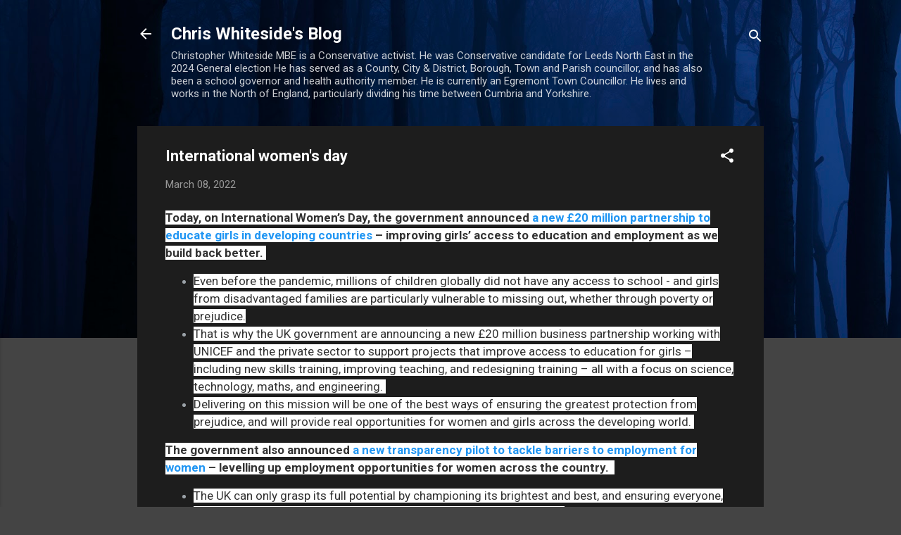

--- FILE ---
content_type: text/html; charset=UTF-8
request_url: https://chris4copeland.blogspot.com/b/stats?style=BLACK_TRANSPARENT&timeRange=ALL_TIME&token=APq4FmCNJpbOsch2CSDNMOBFMhS44b2mnohFrPwXrGkHwHDkO_NTnu_cOVBZ0UykVsoCk1bK9gs5cPkEfZDWMElb7es4PFY2qg
body_size: -13
content:
{"total":4505280,"sparklineOptions":{"backgroundColor":{"fillOpacity":0.1,"fill":"#000000"},"series":[{"areaOpacity":0.3,"color":"#202020"}]},"sparklineData":[[0,8],[1,11],[2,10],[3,20],[4,31],[5,41],[6,100],[7,46],[8,39],[9,14],[10,45],[11,19],[12,13],[13,28],[14,52],[15,39],[16,25],[17,49],[18,57],[19,17],[20,47],[21,13],[22,34],[23,21],[24,32],[25,51],[26,58],[27,12],[28,25],[29,1]],"nextTickMs":57142}